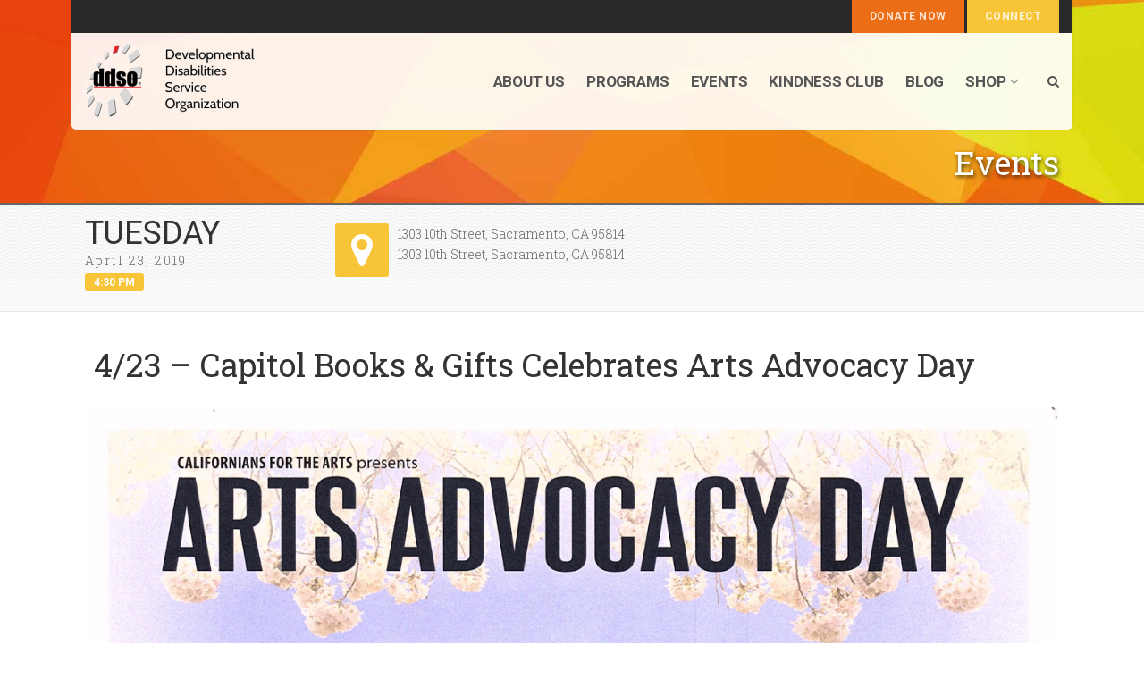

--- FILE ---
content_type: text/html; charset=UTF-8
request_url: https://ddso.org/?event=4-23-capitol-books-gifts-celebrates-arts-advocacy-day
body_size: 18325
content:
<!DOCTYPE html>
<!--// OPEN HTML //-->
<html lang="en-US" xmlns:og="http://ogp.me/ns#" xmlns:fb="http://ogp.me/ns/fb#" class="no-js">
    <head>
              <!--// SITE TITLE //-->
        <title>
        4/23 - Capitol Books &amp; Gifts Celebrates Arts Advocacy Day - DDSO        DDSO        </title>
        <!--// SITE META //-->
        <meta charset="UTF-8" />
        <!-- Mobile Specific Metas
        ================================================== -->
            <meta name="viewport" content="width=device-width, user-scalable=no, initial-scale=1.0, minimum-scale=1.0, maximum-scale=1.0">
            <meta name="format-detection" content="telephone=no">        <!--// PINGBACK & FAVICON //-->
        <link rel="pingback" href="" />
                	<link rel="shortcut icon" href="https://s42272.pcdn.co/wp-content/uploads/2015/02/DDSOfavicon.png" />        <!-- CSS
        ================================================== -->
        <!--[if lte IE 9]><link rel="stylesheet" type="text/css" href="https://s42272.pcdn.co/wp-content/themes/Gaea/css/ie.css" media="screen" /><![endif]-->
                <meta name='robots' content='index, follow, max-image-preview:large, max-snippet:-1, max-video-preview:-1' />
	<style>img:is([sizes="auto" i], [sizes^="auto," i]) { contain-intrinsic-size: 3000px 1500px }</style>
	
	<!-- This site is optimized with the Yoast SEO plugin v26.8 - https://yoast.com/product/yoast-seo-wordpress/ -->
	<link rel="canonical" href="https://ddso.org/?event=4-23-capitol-books-gifts-celebrates-arts-advocacy-day" />
	<meta name="twitter:label1" content="Est. reading time" />
	<meta name="twitter:data1" content="1 minute" />
	<script type="application/ld+json" class="yoast-schema-graph">{"@context":"https://schema.org","@graph":[{"@type":"WebPage","@id":"https://ddso.org/?event=4-23-capitol-books-gifts-celebrates-arts-advocacy-day","url":"https://ddso.org/?event=4-23-capitol-books-gifts-celebrates-arts-advocacy-day","name":"4/23 - Capitol Books & Gifts Celebrates Arts Advocacy Day - DDSO","isPartOf":{"@id":"https://ddso.org/#website"},"primaryImageOfPage":{"@id":"https://ddso.org/?event=4-23-capitol-books-gifts-celebrates-arts-advocacy-day#primaryimage"},"image":{"@id":"https://ddso.org/?event=4-23-capitol-books-gifts-celebrates-arts-advocacy-day#primaryimage"},"thumbnailUrl":"https://s42272.pcdn.co/wp-content/uploads/2019/03/Arts-Advocacy-Flyer-2019.jpg","datePublished":"2019-03-24T22:18:06+00:00","breadcrumb":{"@id":"https://ddso.org/?event=4-23-capitol-books-gifts-celebrates-arts-advocacy-day#breadcrumb"},"inLanguage":"en-US","potentialAction":[{"@type":"ReadAction","target":["https://ddso.org/?event=4-23-capitol-books-gifts-celebrates-arts-advocacy-day"]}]},{"@type":"ImageObject","inLanguage":"en-US","@id":"https://ddso.org/?event=4-23-capitol-books-gifts-celebrates-arts-advocacy-day#primaryimage","url":"https://s42272.pcdn.co/wp-content/uploads/2019/03/Arts-Advocacy-Flyer-2019.jpg","contentUrl":"https://s42272.pcdn.co/wp-content/uploads/2019/03/Arts-Advocacy-Flyer-2019.jpg","width":2550,"height":3300,"caption":"Arts Advocacy Flyer 2019"},{"@type":"BreadcrumbList","@id":"https://ddso.org/?event=4-23-capitol-books-gifts-celebrates-arts-advocacy-day#breadcrumb","itemListElement":[{"@type":"ListItem","position":1,"name":"Home","item":"https://ddso.org/"},{"@type":"ListItem","position":2,"name":"Events","item":"https://ddso.org/?post_type=event"},{"@type":"ListItem","position":3,"name":"4/23 &#8211; Capitol Books &#038; Gifts Celebrates Arts Advocacy Day"}]},{"@type":"WebSite","@id":"https://ddso.org/#website","url":"https://ddso.org/","name":"DDSO","description":"Impacting Lives","potentialAction":[{"@type":"SearchAction","target":{"@type":"EntryPoint","urlTemplate":"https://ddso.org/?s={search_term_string}"},"query-input":{"@type":"PropertyValueSpecification","valueRequired":true,"valueName":"search_term_string"}}],"inLanguage":"en-US"}]}</script>
	<!-- / Yoast SEO plugin. -->


<link rel='dns-prefetch' href='//maps.google.com' />
<link rel='dns-prefetch' href='//www.googletagmanager.com' />
<link rel='dns-prefetch' href='//fonts.googleapis.com' />
<link rel="alternate" type="application/rss+xml" title="DDSO &raquo; Feed" href="https://ddso.org/feed/" />
<link rel="alternate" type="application/rss+xml" title="DDSO &raquo; Comments Feed" href="https://ddso.org/comments/feed/" />
<script type="text/javascript">
/* <![CDATA[ */
window._wpemojiSettings = {"baseUrl":"https:\/\/s.w.org\/images\/core\/emoji\/16.0.1\/72x72\/","ext":".png","svgUrl":"https:\/\/s.w.org\/images\/core\/emoji\/16.0.1\/svg\/","svgExt":".svg","source":{"concatemoji":"https:\/\/s42272.pcdn.co\/wp-includes\/js\/wp-emoji-release.min.js?ver=6.8.3"}};
/*! This file is auto-generated */
!function(s,n){var o,i,e;function c(e){try{var t={supportTests:e,timestamp:(new Date).valueOf()};sessionStorage.setItem(o,JSON.stringify(t))}catch(e){}}function p(e,t,n){e.clearRect(0,0,e.canvas.width,e.canvas.height),e.fillText(t,0,0);var t=new Uint32Array(e.getImageData(0,0,e.canvas.width,e.canvas.height).data),a=(e.clearRect(0,0,e.canvas.width,e.canvas.height),e.fillText(n,0,0),new Uint32Array(e.getImageData(0,0,e.canvas.width,e.canvas.height).data));return t.every(function(e,t){return e===a[t]})}function u(e,t){e.clearRect(0,0,e.canvas.width,e.canvas.height),e.fillText(t,0,0);for(var n=e.getImageData(16,16,1,1),a=0;a<n.data.length;a++)if(0!==n.data[a])return!1;return!0}function f(e,t,n,a){switch(t){case"flag":return n(e,"\ud83c\udff3\ufe0f\u200d\u26a7\ufe0f","\ud83c\udff3\ufe0f\u200b\u26a7\ufe0f")?!1:!n(e,"\ud83c\udde8\ud83c\uddf6","\ud83c\udde8\u200b\ud83c\uddf6")&&!n(e,"\ud83c\udff4\udb40\udc67\udb40\udc62\udb40\udc65\udb40\udc6e\udb40\udc67\udb40\udc7f","\ud83c\udff4\u200b\udb40\udc67\u200b\udb40\udc62\u200b\udb40\udc65\u200b\udb40\udc6e\u200b\udb40\udc67\u200b\udb40\udc7f");case"emoji":return!a(e,"\ud83e\udedf")}return!1}function g(e,t,n,a){var r="undefined"!=typeof WorkerGlobalScope&&self instanceof WorkerGlobalScope?new OffscreenCanvas(300,150):s.createElement("canvas"),o=r.getContext("2d",{willReadFrequently:!0}),i=(o.textBaseline="top",o.font="600 32px Arial",{});return e.forEach(function(e){i[e]=t(o,e,n,a)}),i}function t(e){var t=s.createElement("script");t.src=e,t.defer=!0,s.head.appendChild(t)}"undefined"!=typeof Promise&&(o="wpEmojiSettingsSupports",i=["flag","emoji"],n.supports={everything:!0,everythingExceptFlag:!0},e=new Promise(function(e){s.addEventListener("DOMContentLoaded",e,{once:!0})}),new Promise(function(t){var n=function(){try{var e=JSON.parse(sessionStorage.getItem(o));if("object"==typeof e&&"number"==typeof e.timestamp&&(new Date).valueOf()<e.timestamp+604800&&"object"==typeof e.supportTests)return e.supportTests}catch(e){}return null}();if(!n){if("undefined"!=typeof Worker&&"undefined"!=typeof OffscreenCanvas&&"undefined"!=typeof URL&&URL.createObjectURL&&"undefined"!=typeof Blob)try{var e="postMessage("+g.toString()+"("+[JSON.stringify(i),f.toString(),p.toString(),u.toString()].join(",")+"));",a=new Blob([e],{type:"text/javascript"}),r=new Worker(URL.createObjectURL(a),{name:"wpTestEmojiSupports"});return void(r.onmessage=function(e){c(n=e.data),r.terminate(),t(n)})}catch(e){}c(n=g(i,f,p,u))}t(n)}).then(function(e){for(var t in e)n.supports[t]=e[t],n.supports.everything=n.supports.everything&&n.supports[t],"flag"!==t&&(n.supports.everythingExceptFlag=n.supports.everythingExceptFlag&&n.supports[t]);n.supports.everythingExceptFlag=n.supports.everythingExceptFlag&&!n.supports.flag,n.DOMReady=!1,n.readyCallback=function(){n.DOMReady=!0}}).then(function(){return e}).then(function(){var e;n.supports.everything||(n.readyCallback(),(e=n.source||{}).concatemoji?t(e.concatemoji):e.wpemoji&&e.twemoji&&(t(e.twemoji),t(e.wpemoji)))}))}((window,document),window._wpemojiSettings);
/* ]]> */
</script>
<style id='wp-emoji-styles-inline-css' type='text/css'>

	img.wp-smiley, img.emoji {
		display: inline !important;
		border: none !important;
		box-shadow: none !important;
		height: 1em !important;
		width: 1em !important;
		margin: 0 0.07em !important;
		vertical-align: -0.1em !important;
		background: none !important;
		padding: 0 !important;
	}
</style>
<link rel='stylesheet' id='wp-block-library-css' href='https://s42272.pcdn.co/wp-includes/css/dist/block-library/style.min.css?ver=6.8.3' type='text/css' media='all' />
<style id='classic-theme-styles-inline-css' type='text/css'>
/*! This file is auto-generated */
.wp-block-button__link{color:#fff;background-color:#32373c;border-radius:9999px;box-shadow:none;text-decoration:none;padding:calc(.667em + 2px) calc(1.333em + 2px);font-size:1.125em}.wp-block-file__button{background:#32373c;color:#fff;text-decoration:none}
</style>
<link rel='stylesheet' id='wp-components-css' href='https://s42272.pcdn.co/wp-includes/css/dist/components/style.min.css?ver=6.8.3' type='text/css' media='all' />
<link rel='stylesheet' id='wp-preferences-css' href='https://s42272.pcdn.co/wp-includes/css/dist/preferences/style.min.css?ver=6.8.3' type='text/css' media='all' />
<link rel='stylesheet' id='wp-block-editor-css' href='https://s42272.pcdn.co/wp-includes/css/dist/block-editor/style.min.css?ver=6.8.3' type='text/css' media='all' />
<link rel='stylesheet' id='popup-maker-block-library-style-css' href='https://s42272.pcdn.co/wp-content/plugins/popup-maker/dist/packages/block-library-style.css?ver=dbea705cfafe089d65f1' type='text/css' media='all' />
<style id='global-styles-inline-css' type='text/css'>
:root{--wp--preset--aspect-ratio--square: 1;--wp--preset--aspect-ratio--4-3: 4/3;--wp--preset--aspect-ratio--3-4: 3/4;--wp--preset--aspect-ratio--3-2: 3/2;--wp--preset--aspect-ratio--2-3: 2/3;--wp--preset--aspect-ratio--16-9: 16/9;--wp--preset--aspect-ratio--9-16: 9/16;--wp--preset--color--black: #000000;--wp--preset--color--cyan-bluish-gray: #abb8c3;--wp--preset--color--white: #ffffff;--wp--preset--color--pale-pink: #f78da7;--wp--preset--color--vivid-red: #cf2e2e;--wp--preset--color--luminous-vivid-orange: #ff6900;--wp--preset--color--luminous-vivid-amber: #fcb900;--wp--preset--color--light-green-cyan: #7bdcb5;--wp--preset--color--vivid-green-cyan: #00d084;--wp--preset--color--pale-cyan-blue: #8ed1fc;--wp--preset--color--vivid-cyan-blue: #0693e3;--wp--preset--color--vivid-purple: #9b51e0;--wp--preset--gradient--vivid-cyan-blue-to-vivid-purple: linear-gradient(135deg,rgba(6,147,227,1) 0%,rgb(155,81,224) 100%);--wp--preset--gradient--light-green-cyan-to-vivid-green-cyan: linear-gradient(135deg,rgb(122,220,180) 0%,rgb(0,208,130) 100%);--wp--preset--gradient--luminous-vivid-amber-to-luminous-vivid-orange: linear-gradient(135deg,rgba(252,185,0,1) 0%,rgba(255,105,0,1) 100%);--wp--preset--gradient--luminous-vivid-orange-to-vivid-red: linear-gradient(135deg,rgba(255,105,0,1) 0%,rgb(207,46,46) 100%);--wp--preset--gradient--very-light-gray-to-cyan-bluish-gray: linear-gradient(135deg,rgb(238,238,238) 0%,rgb(169,184,195) 100%);--wp--preset--gradient--cool-to-warm-spectrum: linear-gradient(135deg,rgb(74,234,220) 0%,rgb(151,120,209) 20%,rgb(207,42,186) 40%,rgb(238,44,130) 60%,rgb(251,105,98) 80%,rgb(254,248,76) 100%);--wp--preset--gradient--blush-light-purple: linear-gradient(135deg,rgb(255,206,236) 0%,rgb(152,150,240) 100%);--wp--preset--gradient--blush-bordeaux: linear-gradient(135deg,rgb(254,205,165) 0%,rgb(254,45,45) 50%,rgb(107,0,62) 100%);--wp--preset--gradient--luminous-dusk: linear-gradient(135deg,rgb(255,203,112) 0%,rgb(199,81,192) 50%,rgb(65,88,208) 100%);--wp--preset--gradient--pale-ocean: linear-gradient(135deg,rgb(255,245,203) 0%,rgb(182,227,212) 50%,rgb(51,167,181) 100%);--wp--preset--gradient--electric-grass: linear-gradient(135deg,rgb(202,248,128) 0%,rgb(113,206,126) 100%);--wp--preset--gradient--midnight: linear-gradient(135deg,rgb(2,3,129) 0%,rgb(40,116,252) 100%);--wp--preset--font-size--small: 13px;--wp--preset--font-size--medium: 20px;--wp--preset--font-size--large: 36px;--wp--preset--font-size--x-large: 42px;--wp--preset--spacing--20: 0.44rem;--wp--preset--spacing--30: 0.67rem;--wp--preset--spacing--40: 1rem;--wp--preset--spacing--50: 1.5rem;--wp--preset--spacing--60: 2.25rem;--wp--preset--spacing--70: 3.38rem;--wp--preset--spacing--80: 5.06rem;--wp--preset--shadow--natural: 6px 6px 9px rgba(0, 0, 0, 0.2);--wp--preset--shadow--deep: 12px 12px 50px rgba(0, 0, 0, 0.4);--wp--preset--shadow--sharp: 6px 6px 0px rgba(0, 0, 0, 0.2);--wp--preset--shadow--outlined: 6px 6px 0px -3px rgba(255, 255, 255, 1), 6px 6px rgba(0, 0, 0, 1);--wp--preset--shadow--crisp: 6px 6px 0px rgba(0, 0, 0, 1);}:where(.is-layout-flex){gap: 0.5em;}:where(.is-layout-grid){gap: 0.5em;}body .is-layout-flex{display: flex;}.is-layout-flex{flex-wrap: wrap;align-items: center;}.is-layout-flex > :is(*, div){margin: 0;}body .is-layout-grid{display: grid;}.is-layout-grid > :is(*, div){margin: 0;}:where(.wp-block-columns.is-layout-flex){gap: 2em;}:where(.wp-block-columns.is-layout-grid){gap: 2em;}:where(.wp-block-post-template.is-layout-flex){gap: 1.25em;}:where(.wp-block-post-template.is-layout-grid){gap: 1.25em;}.has-black-color{color: var(--wp--preset--color--black) !important;}.has-cyan-bluish-gray-color{color: var(--wp--preset--color--cyan-bluish-gray) !important;}.has-white-color{color: var(--wp--preset--color--white) !important;}.has-pale-pink-color{color: var(--wp--preset--color--pale-pink) !important;}.has-vivid-red-color{color: var(--wp--preset--color--vivid-red) !important;}.has-luminous-vivid-orange-color{color: var(--wp--preset--color--luminous-vivid-orange) !important;}.has-luminous-vivid-amber-color{color: var(--wp--preset--color--luminous-vivid-amber) !important;}.has-light-green-cyan-color{color: var(--wp--preset--color--light-green-cyan) !important;}.has-vivid-green-cyan-color{color: var(--wp--preset--color--vivid-green-cyan) !important;}.has-pale-cyan-blue-color{color: var(--wp--preset--color--pale-cyan-blue) !important;}.has-vivid-cyan-blue-color{color: var(--wp--preset--color--vivid-cyan-blue) !important;}.has-vivid-purple-color{color: var(--wp--preset--color--vivid-purple) !important;}.has-black-background-color{background-color: var(--wp--preset--color--black) !important;}.has-cyan-bluish-gray-background-color{background-color: var(--wp--preset--color--cyan-bluish-gray) !important;}.has-white-background-color{background-color: var(--wp--preset--color--white) !important;}.has-pale-pink-background-color{background-color: var(--wp--preset--color--pale-pink) !important;}.has-vivid-red-background-color{background-color: var(--wp--preset--color--vivid-red) !important;}.has-luminous-vivid-orange-background-color{background-color: var(--wp--preset--color--luminous-vivid-orange) !important;}.has-luminous-vivid-amber-background-color{background-color: var(--wp--preset--color--luminous-vivid-amber) !important;}.has-light-green-cyan-background-color{background-color: var(--wp--preset--color--light-green-cyan) !important;}.has-vivid-green-cyan-background-color{background-color: var(--wp--preset--color--vivid-green-cyan) !important;}.has-pale-cyan-blue-background-color{background-color: var(--wp--preset--color--pale-cyan-blue) !important;}.has-vivid-cyan-blue-background-color{background-color: var(--wp--preset--color--vivid-cyan-blue) !important;}.has-vivid-purple-background-color{background-color: var(--wp--preset--color--vivid-purple) !important;}.has-black-border-color{border-color: var(--wp--preset--color--black) !important;}.has-cyan-bluish-gray-border-color{border-color: var(--wp--preset--color--cyan-bluish-gray) !important;}.has-white-border-color{border-color: var(--wp--preset--color--white) !important;}.has-pale-pink-border-color{border-color: var(--wp--preset--color--pale-pink) !important;}.has-vivid-red-border-color{border-color: var(--wp--preset--color--vivid-red) !important;}.has-luminous-vivid-orange-border-color{border-color: var(--wp--preset--color--luminous-vivid-orange) !important;}.has-luminous-vivid-amber-border-color{border-color: var(--wp--preset--color--luminous-vivid-amber) !important;}.has-light-green-cyan-border-color{border-color: var(--wp--preset--color--light-green-cyan) !important;}.has-vivid-green-cyan-border-color{border-color: var(--wp--preset--color--vivid-green-cyan) !important;}.has-pale-cyan-blue-border-color{border-color: var(--wp--preset--color--pale-cyan-blue) !important;}.has-vivid-cyan-blue-border-color{border-color: var(--wp--preset--color--vivid-cyan-blue) !important;}.has-vivid-purple-border-color{border-color: var(--wp--preset--color--vivid-purple) !important;}.has-vivid-cyan-blue-to-vivid-purple-gradient-background{background: var(--wp--preset--gradient--vivid-cyan-blue-to-vivid-purple) !important;}.has-light-green-cyan-to-vivid-green-cyan-gradient-background{background: var(--wp--preset--gradient--light-green-cyan-to-vivid-green-cyan) !important;}.has-luminous-vivid-amber-to-luminous-vivid-orange-gradient-background{background: var(--wp--preset--gradient--luminous-vivid-amber-to-luminous-vivid-orange) !important;}.has-luminous-vivid-orange-to-vivid-red-gradient-background{background: var(--wp--preset--gradient--luminous-vivid-orange-to-vivid-red) !important;}.has-very-light-gray-to-cyan-bluish-gray-gradient-background{background: var(--wp--preset--gradient--very-light-gray-to-cyan-bluish-gray) !important;}.has-cool-to-warm-spectrum-gradient-background{background: var(--wp--preset--gradient--cool-to-warm-spectrum) !important;}.has-blush-light-purple-gradient-background{background: var(--wp--preset--gradient--blush-light-purple) !important;}.has-blush-bordeaux-gradient-background{background: var(--wp--preset--gradient--blush-bordeaux) !important;}.has-luminous-dusk-gradient-background{background: var(--wp--preset--gradient--luminous-dusk) !important;}.has-pale-ocean-gradient-background{background: var(--wp--preset--gradient--pale-ocean) !important;}.has-electric-grass-gradient-background{background: var(--wp--preset--gradient--electric-grass) !important;}.has-midnight-gradient-background{background: var(--wp--preset--gradient--midnight) !important;}.has-small-font-size{font-size: var(--wp--preset--font-size--small) !important;}.has-medium-font-size{font-size: var(--wp--preset--font-size--medium) !important;}.has-large-font-size{font-size: var(--wp--preset--font-size--large) !important;}.has-x-large-font-size{font-size: var(--wp--preset--font-size--x-large) !important;}
:where(.wp-block-post-template.is-layout-flex){gap: 1.25em;}:where(.wp-block-post-template.is-layout-grid){gap: 1.25em;}
:where(.wp-block-columns.is-layout-flex){gap: 2em;}:where(.wp-block-columns.is-layout-grid){gap: 2em;}
:root :where(.wp-block-pullquote){font-size: 1.5em;line-height: 1.6;}
</style>
<link rel='stylesheet' id='widgetopts-styles-css' href='https://s42272.pcdn.co/wp-content/plugins/widget-options/assets/css/widget-options.css?ver=4.1.3' type='text/css' media='all' />
<link rel='stylesheet' id='woocommerce-layout-css' href='https://s42272.pcdn.co/wp-content/plugins/woocommerce/assets/css/woocommerce-layout.css?ver=10.4.3' type='text/css' media='all' />
<link rel='stylesheet' id='woocommerce-smallscreen-css' href='https://s42272.pcdn.co/wp-content/plugins/woocommerce/assets/css/woocommerce-smallscreen.css?ver=10.4.3' type='text/css' media='only screen and (max-width: 768px)' />
<link rel='stylesheet' id='woocommerce-general-css' href='https://s42272.pcdn.co/wp-content/plugins/woocommerce/assets/css/woocommerce.css?ver=10.4.3' type='text/css' media='all' />
<style id='woocommerce-inline-inline-css' type='text/css'>
.woocommerce form .form-row .required { visibility: visible; }
</style>
<link rel='stylesheet' id='wpgmp-frontend-css' href='https://s42272.pcdn.co/wp-content/plugins/wp-google-map-plugin/assets/css/wpgmp_all_frontend.css?ver=4.9.1' type='text/css' media='all' />
<link rel='stylesheet' id='wp-sponsors-css' href='https://s42272.pcdn.co/wp-content/plugins/wp-sponsors/assets/dist/css/public.css?ver=3.5.1' type='text/css' media='all' />
<link rel='stylesheet' id='imic_bootstrap-css' href='https://s42272.pcdn.co/wp-content/themes/Gaea/css/bootstrap.css?ver=1.8.3' type='text/css' media='all' />
<link rel='stylesheet' id='imic_bootstrap_theme-css' href='https://s42272.pcdn.co/wp-content/themes/Gaea/css/bootstrap-theme.css?ver=1.8.3' type='text/css' media='all' />
<link rel='stylesheet' id='imic_animations-css' href='https://s42272.pcdn.co/wp-content/themes/Gaea/css/animations.css?ver=1.8.3' type='text/css' media='all' />
<link rel='stylesheet' id='imic_fontawesome-css' href='https://s42272.pcdn.co/wp-content/themes/Gaea/css/font-awesome.min.css?ver=1.8.3' type='text/css' media='all' />
<link rel='stylesheet' id='imic_gfont1-css' href='https://fonts.googleapis.com/css?family=Roboto:400,400italic,700,700italic' type='text/css' media='all' />
<link rel='stylesheet' id='imic_gfont2-css' href='https://fonts.googleapis.com/css?family=Roboto+Slab:300,400,700' type='text/css' media='all' />
<link rel='stylesheet' id='imic_main-css' href='https://s42272.pcdn.co/wp-content/themes/Gaea/style.css?ver=1.8.3' type='text/css' media='all' />
<link rel='stylesheet' id='imic_prettyPhoto-css' href='https://s42272.pcdn.co/wp-content/themes/Gaea/vendor/prettyphoto/css/prettyPhoto.css?ver=1.8.3' type='text/css' media='all' />
<link rel='stylesheet' id='imic_magnific_popup-css' href='https://s42272.pcdn.co/wp-content/themes/Gaea/vendor/magnific-popup/magnific-popup.css?ver=1.8.3' type='text/css' media='all' />
<script type="text/javascript" src="https://s42272.pcdn.co/wp-includes/js/jquery/jquery.min.js?ver=3.7.1" id="jquery-core-js"></script>
<script type="text/javascript" src="https://s42272.pcdn.co/wp-includes/js/jquery/jquery-migrate.min.js?ver=3.4.1" id="jquery-migrate-js"></script>
<script type="text/javascript" id="ajax-login-script-js-extra">
/* <![CDATA[ */
var ajax_login_object = {"ajaxurl":"https:\/\/ddso.org\/wp-admin\/admin-ajax.php","loadingmessage":"Sending user info, please wait..."};
/* ]]> */
</script>
<script type="text/javascript" src="https://s42272.pcdn.co/wp-content/themes/Gaea/js/ajax-login-script.js?ver=6.8.3" id="ajax-login-script-js"></script>
<script type="text/javascript" src="https://ddso.org/wp-includes/js/tinymce/tinymce.min.js?ver=49110-20250317" id="wp-tinymce-root-js"></script>
<script type="text/javascript" src="https://ddso.org/wp-includes/js/tinymce/plugins/compat3x/plugin.min.js?ver=49110-20250317" id="wp-tinymce-js"></script>
<script type="text/javascript" src="//s42272.pcdn.co/wp-content/plugins/revslider/sr6/assets/js/rbtools.min.js?ver=6.7.25" async id="tp-tools-js"></script>
<script type="text/javascript" src="//s42272.pcdn.co/wp-content/plugins/revslider/sr6/assets/js/rs6.min.js?ver=6.7.25" async id="revmin-js"></script>
<script type="text/javascript" src="https://s42272.pcdn.co/wp-content/plugins/woocommerce/assets/js/jquery-blockui/jquery.blockUI.min.js?ver=2.7.0-wc.10.4.3" id="wc-jquery-blockui-js" defer="defer" data-wp-strategy="defer"></script>
<script type="text/javascript" id="wc-add-to-cart-js-extra">
/* <![CDATA[ */
var wc_add_to_cart_params = {"ajax_url":"\/wp-admin\/admin-ajax.php","wc_ajax_url":"\/?wc-ajax=%%endpoint%%","i18n_view_cart":"View cart","cart_url":"https:\/\/ddso.org\/cart\/","is_cart":"","cart_redirect_after_add":"yes"};
/* ]]> */
</script>
<script type="text/javascript" src="https://s42272.pcdn.co/wp-content/plugins/woocommerce/assets/js/frontend/add-to-cart.min.js?ver=10.4.3" id="wc-add-to-cart-js" defer="defer" data-wp-strategy="defer"></script>
<script type="text/javascript" src="https://s42272.pcdn.co/wp-content/plugins/woocommerce/assets/js/js-cookie/js.cookie.min.js?ver=2.1.4-wc.10.4.3" id="wc-js-cookie-js" defer="defer" data-wp-strategy="defer"></script>
<script type="text/javascript" id="woocommerce-js-extra">
/* <![CDATA[ */
var woocommerce_params = {"ajax_url":"\/wp-admin\/admin-ajax.php","wc_ajax_url":"\/?wc-ajax=%%endpoint%%","i18n_password_show":"Show password","i18n_password_hide":"Hide password"};
/* ]]> */
</script>
<script type="text/javascript" src="https://s42272.pcdn.co/wp-content/plugins/woocommerce/assets/js/frontend/woocommerce.min.js?ver=10.4.3" id="woocommerce-js" defer="defer" data-wp-strategy="defer"></script>
<script type="text/javascript" src="https://s42272.pcdn.co/wp-content/plugins/wp-sponsors/assets/dist/js/public.js?ver=3.5.1" id="wp-sponsors-js"></script>
<script type="text/javascript" src="https://s42272.pcdn.co/wp-content/themes/Gaea/vendor/fullcalendar/lib/moment.min.js?ver=1.8.3" id="imic_calender_updated-js"></script>
<script type="text/javascript" src="https://s42272.pcdn.co/wp-content/themes/Gaea/js/modernizr.js?ver=1.8.3" id="imic_jquery_modernizr-js"></script>

<!-- Google tag (gtag.js) snippet added by Site Kit -->
<!-- Google Analytics snippet added by Site Kit -->
<!-- Google Ads snippet added by Site Kit -->
<script type="text/javascript" src="https://www.googletagmanager.com/gtag/js?id=G-D5CWNLK5RH" id="google_gtagjs-js" async></script>
<script type="text/javascript" id="google_gtagjs-js-after">
/* <![CDATA[ */
window.dataLayer = window.dataLayer || [];function gtag(){dataLayer.push(arguments);}
gtag("set","linker",{"domains":["ddso.org"]});
gtag("js", new Date());
gtag("set", "developer_id.dZTNiMT", true);
gtag("config", "G-D5CWNLK5RH");
gtag("config", "AW-804599653");
/* ]]> */
</script>
<link rel="https://api.w.org/" href="https://ddso.org/wp-json/" /><link rel="EditURI" type="application/rsd+xml" title="RSD" href="https://ddso.org/xmlrpc.php?rsd" />
<meta name="generator" content="WordPress 6.8.3" />
<meta name="generator" content="WooCommerce 10.4.3" />
<link rel='shortlink' href='https://ddso.org/?p=8263' />
<link rel="alternate" title="oEmbed (JSON)" type="application/json+oembed" href="https://ddso.org/wp-json/oembed/1.0/embed?url=https%3A%2F%2Fddso.org%2F%3Fevent%3D4-23-capitol-books-gifts-celebrates-arts-advocacy-day" />
<link rel="alternate" title="oEmbed (XML)" type="text/xml+oembed" href="https://ddso.org/wp-json/oembed/1.0/embed?url=https%3A%2F%2Fddso.org%2F%3Fevent%3D4-23-capitol-books-gifts-celebrates-arts-advocacy-day&#038;format=xml" />
<meta name="generator" content="Site Kit by Google 1.170.0" /><script>                                    </script><style type="text/css">
.header-v1 h1.logo img, .header-v1 h1.logo a, .header-v2 h1.logo img, .header-v2 h1.logo a{height:86px;}
		.header-v1 .lower-header.sticky-header, .header-v2 .lower-header.sticky-header{height:80px;}
		.header-v1 .lower-header.sticky-header h1.logo img, .header-v1 .lower-header.sticky-header h1.logo a, .header-v2 .lower-header.sticky-header h1.logo img, .header-v2 .lower-header.sticky-header h1.logo a{height:58px;}
		.header-v1 .main-navigation > ul > li > a, .header-v2 .main-navigation > ul > li > a, #menu-toggle{line-height:108px;}
		.header-v1 .sticky-header .main-navigation > ul > li > a, .header-v2 .sticky-header .main-navigation > ul > li > a, .header-v1 .sticky-header #menu-toggle{line-height:80px;}
		.header-v1 .search-module-opened, .header-v1 .cart-module-opened, .header-v2 .search-module-opened, .header-v2 .cart-module-opened{top:108px;}
		.header-v1 .sticky-header .search-module-opened, .header-v1 .sticky-header .cart-module-opened, .header-v2 .sticky-header .search-module-opened, .header-v2 .sticky-header .cart-module-opened{top:80px;}
		.header-v1 .search-module-trigger, .header-v1 .cart-module-trigger, .header-v2 .search-module-trigger, .header-v2 .cart-module-trigger{line-height:108px;}
		.header-v1 .sticky-header .search-module-trigger, .header-v1 .sticky-header .cart-module-trigger, .header-v2 .sticky-header .search-module-trigger, .header-v2 .sticky-header .cart-module-trigger{line-height:80px;}
		.header-v1 .main-navigation > ul > li ul, .header-v2 .main-navigation > ul > li ul{top:108px;}
		.header-v1 .sticky-header .main-navigation > ul > li ul, .header-v2 .sticky-header .main-navigation > ul > li ul{top:80px;}
		@media only screen and (max-width: 992px) {.main-navigation{top:108px;}}
		.page-header{height:80px!important;}
		.text-primary, .btn-primary .badge, .btn-link,a.list-group-item.active > .badge,.nav-pills > .active > a > .badge, p.drop-caps:first-letter, .accent-color, .main-navigation > ul > li > a:hover, .posts-listing .post-time, .title-border i, .upcoming-events .event-cats a:hover, .nav-np .next:hover, .nav-np .prev:hover, .basic-link, .pagination > li > a:hover,.pagination > li > span:hover,.pagination > li > a:focus,.pagination > li > span:focus, .staff-item .meta-data, .woocommerce div.product span.price, .woocommerce div.product p.price, .woocommerce #content div.product span.price, .woocommerce #content div.product p.price, .woocommerce-page div.product span.price, .woocommerce-page div.product p.price, .woocommerce-page #content div.product span.price, .woocommerce-page #content div.product p.price, .woocommerce ul.products li.product .price, .woocommerce-page ul.products li.product .price, .event-ticket h4, .event-ticket .ticket-ico{
	color:#eb6d15;
}
a:hover{
	color:#eb6d15;
}
.basic-link:hover{
	opacity:.9
}
p.demo_store, .woocommerce a.button.alt, .woocommerce button.button.alt, .woocommerce input.button.alt, .woocommerce #respond input#submit.alt, .woocommerce #content input.button.alt, .woocommerce-page a.button.alt, .woocommerce-page button.button.alt, .woocommerce-page input.button.alt, .woocommerce-page #respond input#submit.alt, .woocommerce-page #content input.button.alt, .woocommerce span.onsale, .woocommerce-page span.onsale, .wpcf7-form .wpcf7-submit, .woocommerce .widget_price_filter .ui-slider .ui-slider-handle, .woocommerce-page .widget_price_filter .ui-slider .ui-slider-handle, .woocommerce .widget_layered_nav ul li.chosen a, .woocommerce-page .widget_layered_nav ul li.chosen a{ background: #eb6d15; }
p.drop-caps.secondary:first-child:first-letter, .accent-bg, .fa.accent-color, .btn-primary,
.btn-primary.disabled,
.btn-primary[disabled],
fieldset[disabled] .btn-primary,
.btn-primary.disabled:hover,
.btn-primary[disabled]:hover,
fieldset[disabled] .btn-primary:hover,
.btn-primary.disabled:focus,
.btn-primary[disabled]:focus,
fieldset[disabled] .btn-primary:focus,
.btn-primary.disabled:active,
.btn-primary[disabled]:active,
fieldset[disabled] .btn-primary:active,
.btn-primary.disabled.active,
.btn-primary[disabled].active,
fieldset[disabled] .btn-primary.active,
.dropdown-menu > .active > a,
.dropdown-menu > .active > a:hover,
.dropdown-menu > .active > a:focus,
.nav-pills > li.active > a,
.nav-pills > li.active > a:hover,
.nav-pills > li.active > a:focus,
.pagination > .active > a,
.pagination > .active > span,
.pagination > .active > a:hover,
.pagination > .active > span:hover,
.pagination > .active > a:focus,
.pagination > .active > span:focus,
.label-primary,
.progress-bar-primary,
a.list-group-item.active,
a.list-group-item.active:hover,
a.list-group-item.active:focus, .accordion-heading .accordion-toggle.active, .accordion-heading:hover .accordion-toggle.active, .accordion-heading:hover .accordion-toggle.inactive,
.panel-primary > .panel-heading, .carousel-indicators .active, .flex-control-nav a:hover, .flex-control-nav a.flex-active, .media-box .media-box-wrapper, .top-menu li a, .upcoming-events .event-date, .media-box .zoom, .media-box .expand, .project-overlay .project-cat, .flexslider .flex-prev:hover, .flexslider .flex-next:hover, .events-listing .upcoming-events li:hover .event-details-btn:hover, .single-event-info .icon-s, .event-register-block:hover, .fc-events, .projects-grid .project-cat, .tagcloud a:hover, .main-navigation > ul > li ul{
  background-color: #eb6d15;
}
.btn-primary:hover,
.btn-primary:focus,
.btn-primary:active,
.btn-primary.active,
.open .dropdown-toggle.btn-primary, .top-menu li a:hover, .woocommerce a.button.alt:hover, .woocommerce button.button.alt:hover, .woocommerce input.button.alt:hover, .woocommerce #respond input#submit.alt:hover, .woocommerce #content input.button.alt:hover, .woocommerce-page a.button.alt:hover, .woocommerce-page button.button.alt:hover, .woocommerce-page input.button.alt:hover, .woocommerce-page #respond input#submit.alt:hover, .woocommerce-page #content input.button.alt:hover, .woocommerce a.button.alt:active, .woocommerce button.button.alt:active, .woocommerce input.button.alt:active, .woocommerce #respond input#submit.alt:active, .woocommerce #content input.button.alt:active, .woocommerce-page a.button.alt:active, .woocommerce-page button.button.alt:active, .woocommerce-page input.button.alt:active, .woocommerce-page #respond input#submit.alt:active, .woocommerce-page #content input.button.alt:active, .wpcf7-form .wpcf7-submit{
  background: #eb6d15;
  opacity:.9
}
.nav .open > a,
.nav .open > a:hover,
.nav .open > a:focus,
.pagination > .active > a,
.pagination > .active > span,
.pagination > .active > a:hover,
.pagination > .active > span:hover,
.pagination > .active > a:focus,
.pagination > .active > span:focus,
a.thumbnail:hover,
a.thumbnail:focus,
a.thumbnail.active,
a.list-group-item.active,
a.list-group-item.active:hover,
a.list-group-item.active:focus,
.panel-primary,
.panel-primary > .panel-heading, .event-ticket-left .ticket-handle{
	border-color:#eb6d15;
}
.panel-primary > .panel-heading + .panel-collapse .panel-body, .main-navigation > ul > li ul, #featured-events ul.slides{
	border-top-color:#eb6d15;
}
.panel-primary > .panel-footer + .panel-collapse .panel-body, .nav-tabs li a:ui-tabs-active, .nav-tabs li.ui-tabs-active a, .nav-tabs > li.ui-tabs-active > a:hover, .nav-tabs > li.ui-tabs-active > a:focus, .title-border, .hero-slider, .page-header{
	border-bottom-color:#eb6d15;
}
blockquote{
	border-left-color:#eb6d15;
}
.main-navigation > ul > li ul:before, .main-navigation > ul > li.megamenu > ul:before{
	border-bottom-color:#eb6d15;
}
.main-navigation > ul > li ul li ul:before{
	border-right-color:#eb6d15;
}
.share-buttons.share-buttons-tc > li > a{
  background:#eb6d15;
}
/* SECONDARY COLOR */
.secondary-color, .top-header .social-links a:hover, h3.block-title{
	color:#f8c438;
}
.secondary-color-bg, .top-menu li.secondary a, .featured-projects, hr.sm, .flexslider .flex-prev, .flexslider .flex-next, .events-listing .upcoming-events li:hover .event-details-btn, .single-event-info .time, .event-single-venue > span:first-child, .tagcloud a, .staff-volunteers, .accordion-heading:hover .accordion-toggle, .widget_twitter_feeds li span.date, .ticket-cost{
	background-color:#f8c438;
}
.page-header{
	background-color:#f8c438;
}
.top-menu li.secondary a:hover, .secondary-color-bg:hover{
	background-color:#f8c438;
	opacity:.9;
}
.event-register-block{
	border-color:#f8c438;
}
/*========== User Custom CSS Styles ==========*/
                    #header{
margin: 0 auto;
}
@media only screen and (max-width: 767px) {.top-header{display:block!important;}
.col-md-right{width:100%;}
.col-md-left{display:none;}}
@media only screen and (max-width: 767px) {.revolution-slider{height:auto!important;}}
.map-modal-opener{display:none;}
.product_meta .sku_wrapper{display:none;}

.wp-caption .wp-caption-text,.gallery-caption {
text-align: left;
}

#mod_woo {width: 50%;float: right;margin-right: 150px;}                </style>
	<noscript><style>.woocommerce-product-gallery{ opacity: 1 !important; }</style></noscript>
	<meta name="generator" content="Powered by Slider Revolution 6.7.25 - responsive, Mobile-Friendly Slider Plugin for WordPress with comfortable drag and drop interface." />
<script>function setREVStartSize(e){
			//window.requestAnimationFrame(function() {
				window.RSIW = window.RSIW===undefined ? window.innerWidth : window.RSIW;
				window.RSIH = window.RSIH===undefined ? window.innerHeight : window.RSIH;
				try {
					var pw = document.getElementById(e.c).parentNode.offsetWidth,
						newh;
					pw = pw===0 || isNaN(pw) || (e.l=="fullwidth" || e.layout=="fullwidth") ? window.RSIW : pw;
					e.tabw = e.tabw===undefined ? 0 : parseInt(e.tabw);
					e.thumbw = e.thumbw===undefined ? 0 : parseInt(e.thumbw);
					e.tabh = e.tabh===undefined ? 0 : parseInt(e.tabh);
					e.thumbh = e.thumbh===undefined ? 0 : parseInt(e.thumbh);
					e.tabhide = e.tabhide===undefined ? 0 : parseInt(e.tabhide);
					e.thumbhide = e.thumbhide===undefined ? 0 : parseInt(e.thumbhide);
					e.mh = e.mh===undefined || e.mh=="" || e.mh==="auto" ? 0 : parseInt(e.mh,0);
					if(e.layout==="fullscreen" || e.l==="fullscreen")
						newh = Math.max(e.mh,window.RSIH);
					else{
						e.gw = Array.isArray(e.gw) ? e.gw : [e.gw];
						for (var i in e.rl) if (e.gw[i]===undefined || e.gw[i]===0) e.gw[i] = e.gw[i-1];
						e.gh = e.el===undefined || e.el==="" || (Array.isArray(e.el) && e.el.length==0)? e.gh : e.el;
						e.gh = Array.isArray(e.gh) ? e.gh : [e.gh];
						for (var i in e.rl) if (e.gh[i]===undefined || e.gh[i]===0) e.gh[i] = e.gh[i-1];
											
						var nl = new Array(e.rl.length),
							ix = 0,
							sl;
						e.tabw = e.tabhide>=pw ? 0 : e.tabw;
						e.thumbw = e.thumbhide>=pw ? 0 : e.thumbw;
						e.tabh = e.tabhide>=pw ? 0 : e.tabh;
						e.thumbh = e.thumbhide>=pw ? 0 : e.thumbh;
						for (var i in e.rl) nl[i] = e.rl[i]<window.RSIW ? 0 : e.rl[i];
						sl = nl[0];
						for (var i in nl) if (sl>nl[i] && nl[i]>0) { sl = nl[i]; ix=i;}
						var m = pw>(e.gw[ix]+e.tabw+e.thumbw) ? 1 : (pw-(e.tabw+e.thumbw)) / (e.gw[ix]);
						newh =  (e.gh[ix] * m) + (e.tabh + e.thumbh);
					}
					var el = document.getElementById(e.c);
					if (el!==null && el) el.style.height = newh+"px";
					el = document.getElementById(e.c+"_wrapper");
					if (el!==null && el) {
						el.style.height = newh+"px";
						el.style.display = "block";
					}
				} catch(e){
					console.log("Failure at Presize of Slider:" + e)
				}
			//});
		  };</script>
		<style type="text/css" id="wp-custom-css">
			html a.btn.ddso-btn {
  font-size: 24px !important;
  padding: 10px 24px;
  color: #FFF;
  background: #eb6d15;
}
html a.btn.ddso-btn:hover, html a.btn.ddso-btn:focus {
  color: #FFF;
  background: #333;
}
h1.logo {
    width: 403px;
    height: auto;
}
span.portal-title-1, span.portal-title-2 {
    display: block;
    position: absolute;
    transform: translateY(-110%) !important;
    width: 100%;
    z-index: 99;
}
.gform_confirmation_message {
  text-align: center;
  font-size: 2rem;
  padding: 1rem;
  margin-bottom: 2rem;
}.gform_confirmation_message {
  text-align: center;
  font-size: 2rem;
  padding: 1rem;
  margin-bottom: 2rem;
}
.hide-for-now { 
	display: none;
	position: absolute;
	left: -9999px;
	width: 1px;
	height: 1px;
	visibility: hidden;
	opacity: 0;
	speak: none;
}
a img {
    margin-bottom: 20px !important;
}

.logosection {
    display: inline-flex;
}
li.donation-btns ul.gfield_radio {
  display: flex;
  flex-wrap: wrap;
  margin: 0 0 0 -10px;
}
li.donation-btns ul.gfield_radio li {
  margin: 0;
  padding: 0 0 0 10px !important;
  text-align: center;
  width: 25%;
}
li.donation-btns ul.gfield_radio li input {
  position: absolute;
  left: -9999px;
}
li.donation-btns ul.gfield_radio li label {
  background: #eb6d15;
  background: #2f2f2f;
  border-radius: 5px;
  color: white;
  font-size: 22px;
  margin: 0 0 10px;
  max-width: 100%;
  padding: 5px;
  width: 100%;
  -webkit-transition: all .2s ease-out;
  -moz-transition: all .2s ease-out;
  -ms-transition: all .2s ease-out;
  transition: all .2s ease-out;
}
li.donation-btns ul.gfield_radio li label:hover,
li.donation-btns ul.gfield_radio li label:focus,
li.donation-btns ul.gfield_radio li input:checked + label {
  background: #eb6d15;
}
.shop-portals {
  display: flex;
	flex-wrap: inherit;
  margin-left: -30px;
}
.shop-portals .shop-portal {
  padding-left: 30px; 
  padding-bottom: 30px;
	width: 50%;
}
.shop-portals .shop-portal:last-of-type {
	padding-bottom: 0;
}
.shop-portals .shop-portal a {
  border: 3px solid #e8e8e8;
  display: block;
  font-size: 22px;
  font-weight: 700;
  overflow: hidden;
  position: relative;
  text-align: center;
}
.shop-portals .shop-portal a img {
  margin-top: -15px;
  transition: all .2s ease-out;
}
.shop-portals .shop-portal a:hover img {
  transform: scale(1.1);
}
.shop-portals .shop-portal span.portal-title {
  display: block;
  position: absolute;
  transform: translateY(-150%);
  width: 100%;
  z-index: 99;
}
.pickup-location-field abbr[data-original-title], 
.pickup-location-field abbr[title] {
  cursor: default;
  border-bottom: 0;
  text-decoration: none;
  line-height: 1.4;
  display: inline-block;
}
.pickup-location-field .select2 {
  margin-bottom: 10px;
}
.pickup-location-field small {
  font-size: 12px !important;
}
.pickup-location-field small a {
  color: #eb6d15;
  font-weight: 700;
  text-decoration: underline;
}
.pickup-location-field small a:hover,
.pickup-location-field small a:focus {
  color: #2f2f2f;
}
ul#lct-widget-product_cat li {
  font-weight: 700;
  font-size: 18px;
}

.sidebar-widget-title h3.title {
  margin-left: 0;
}
@media only screen and (max-width: 767px) {
	li.donation-btns ul.gfield_radio li {
  	width: 33.3333%;
	}
  li.donation-btns ul.gfield_radio li:last-child {
		width: 66.6666%;
	}
}
@media only screen and (max-width: 640px) {
	.shop-portals .shop-portal {
		width: 100%;
	}
}
@media only screen and (max-width: 480px) {
  li.donation-btns ul.gfield_radio li label {
    font-size: 18px;
  }
	li.donation-btns ul.gfield_radio li, li.donation-btns ul.gfield_radio li:last-child {
		width: 50%;
	}
}
.page-header h2 {
  text-shadow: 1px 2px 5px rgba(0,0,0,.75);
}

@media only screen and (min-width: 1200px) {
  header.site-header {
    width: calc(3.125vw * 28);
    margin-left: 0;
    transform: translateX(-50%);
		max-width: 1700px;
  }
	.page-id-2166 div#content-col {
    width: 100%;
  }
	.img-thumbnail {
		width: 100%;
		max-width: 100%;
		height: auto;
	}
	h2.woocommerce-loop-product__title, 
  span.woocommerce-Price-amount.amount {
    font-size: calc(10px + .5vw) !important;
  }
  .container {
    width: calc(3.125vw * 28);
		max-width: 1700px;
  }
  h3 {
    font-size: calc(22px + .5vw) !important;
  }
  h2 {
    font-size: calc(30px + .5vw) !important;
  }
  .main-navigation > ul > li > a {
    font-size: calc(14px + .25vw) !important;
    letter-spacing: -.015vw !important;
  }
  .container p, .site-footer a {
    font-size: calc(14px + .5vw) !important;
    line-height: 1.5;
  }
  .container .rpwe-block h3 {
    font-size: calc(12px + .5vw) !important;
  }
  .posts-listing .post-title {
    font-size: calc(14px + .5vw) !important;
    line-height: 1.6;
  }
  .meta-data {
    font-size: calc(8px + .5vw) !important;
    line-height: 1.6;
  }
  a.btn {
    font-size: calc(9px + .15vw) !important;
  }
  .footer-widget .widgettitle {
    font-size: calc(9px + .25vw) !important;
  }
	footer.site-bottom-footer .container p {
		font-size: calc(10px + .25vw) !important;
	}
}

ul#lct-widget-product_cat .current-cat {
	font-weight: 700;
}

ul#lct-widget-product_cat {
    list-style: none;
    margin: 0;
}

ul#lct-widget-product_cat li {
    margin-bottom: 8px;
    padding-bottom: 8px;
}

.tax-product_cat .title-subtitle-holder-inner {
	display: none;
}

.orange-button {
	font-family: 'Roboto';
    font-size: 1.25rem;
    display: block;
    max-width: 350px;
    text-align: center;
    margin: auto;
    background-color: #EA6D15;
    color: #fff;
    padding: 1rem;
}

.orange-button:hover {
	background: #eb6d15;
	color: #fff;
	opacity: .9;
}

.related.products {
  display: none;
}

.media-box img {
  aspect-ratio: 2/1.75;
  object-fit: cover;
}

.pum-content h2 {
    line-height: 1;
    font-size: 32px !important;
}
.pum-content a.btn {
    font-weight: 700;
    font-size: 18px !important;
    padding: 10px 20px;
    background: #eb6d15;
    color: #FFF;
    border-radius: 0;
	  transition: all .25s ease-out;
}
.pum-content a.btn:hover, .pum-content a.btn:focus {
	  background: #000;
}
.pum-theme-50213 .pum-content + .pum-close, .pum-theme-enterprise-blue .pum-content + .pum-close {
    background-color: #000;
}
		</style>
		<style type="text/css" title="dynamic-css" class="options-output">#menu-toggle{color:#555555;font-size:20px;}.site-bottom-footer{border-top:0px solid inherit;}</style>
    <!-- START - Open Graph and Twitter Card Tags 3.3.8 -->
     <!-- Facebook Open Graph -->
      <meta property="og:locale" content="en_US"/>
      <meta property="og:site_name" content="DDSO"/>
      <meta property="og:title" content="4/23 - Capitol Books &amp; Gifts Celebrates Arts Advocacy Day"/>
      <meta property="og:url" content="https://ddso.org/?event=4-23-capitol-books-gifts-celebrates-arts-advocacy-day"/>
      <meta property="og:type" content="article"/>
      <meta property="og:description" content="Join DDSO and arts organizations from all over the state of California at a rally for arts advocacy at the California State Capitol. Stop by Capitol Books &amp; Gifts, the museum gift shop located on the lower level, to get your free art button designed by an artist from Short Center North. Learn ho"/>
      <meta property="og:image" content="https://s42272.pcdn.co/wp-content/uploads/2019/03/Arts-Advocacy-Flyer-2019.jpg"/>
      <meta property="og:image:url" content="https://s42272.pcdn.co/wp-content/uploads/2019/03/Arts-Advocacy-Flyer-2019.jpg"/>
      <meta property="og:image:secure_url" content="https://s42272.pcdn.co/wp-content/uploads/2019/03/Arts-Advocacy-Flyer-2019.jpg"/>
     <!-- Google+ / Schema.org -->
      <meta itemprop="name" content="4/23 - Capitol Books &amp; Gifts Celebrates Arts Advocacy Day"/>
      <meta itemprop="headline" content="4/23 - Capitol Books &amp; Gifts Celebrates Arts Advocacy Day"/>
      <meta itemprop="description" content="Join DDSO and arts organizations from all over the state of California at a rally for arts advocacy at the California State Capitol. Stop by Capitol Books &amp; Gifts, the museum gift shop located on the lower level, to get your free art button designed by an artist from Short Center North. Learn ho"/>
      <meta itemprop="image" content="https://s42272.pcdn.co/wp-content/uploads/2019/03/Arts-Advocacy-Flyer-2019.jpg"/>
      <meta itemprop="author" content="Stacey Hilton"/>
      <!--<meta itemprop="publisher" content="DDSO"/>--> <!-- To solve: The attribute publisher.itemtype has an invalid value. -->
     <!-- Twitter Cards -->
      <meta name="twitter:title" content="4/23 - Capitol Books &amp; Gifts Celebrates Arts Advocacy Day"/>
      <meta name="twitter:url" content="https://ddso.org/?event=4-23-capitol-books-gifts-celebrates-arts-advocacy-day"/>
      <meta name="twitter:description" content="Join DDSO and arts organizations from all over the state of California at a rally for arts advocacy at the California State Capitol. Stop by Capitol Books &amp; Gifts, the museum gift shop located on the lower level, to get your free art button designed by an artist from Short Center North. Learn ho"/>
      <meta name="twitter:image" content="https://s42272.pcdn.co/wp-content/uploads/2019/03/Arts-Advocacy-Flyer-2019.jpg"/>
      <meta name="twitter:card" content="summary_large_image"/>
     <!-- SEO -->
      <meta name="description" content="Join DDSO and arts organizations from all over the state of California at a rally for arts advocacy at the California State Capitol. Stop by Capitol Books &amp; Gifts, the museum gift shop located on the lower level, to get your free art button designed by an artist from Short Center North. Learn ho"/>
      <meta name="author" content="Stacey Hilton"/>
      <meta name="publisher" content="DDSO"/>
     <!-- Misc. tags -->
     <!-- is_singular -->
    <!-- END - Open Graph and Twitter Card Tags 3.3.8 -->
        
    
        
    </head>
    <!--// CLOSE HEAD //-->
        <body class="wp-singular event-template-default single single-event postid-8263 wp-theme-Gaea theme-Gaea woocommerce-no-js">

        <!--[if lt IE 7]>
	<p class="chromeframe">You are using an outdated browser. <a href="http://browsehappy.com/">Upgrade your browser today</a> or <a href="http://www.google.com/chromeframe/?redirect=true">install Google Chrome Frame</a> to better experience this site.</p>
<![endif]-->
<div class="body header-v1">
	<!-- Start Site Header -->
    	<header class="site-header">
    	    	<div class="top-header hidden-xs">
        	<div class="container">
            <div class="row">
            <div class="col-md-6 col-sm-6">
                                </div><div class="col-md-6 col-sm-6"><ul id="menu-top-menu" class="top-menu"><li id="menu-item-898" class="menu-item menu-item-type-post_type menu-item-object-page menu-item-898"><a href="https://ddso.org/donate-now/">Donate Now</a></li>
<li id="menu-item-963" class="secondary menu-item menu-item-type-post_type menu-item-object-page menu-item-963"><a href="https://ddso.org/contact-us/">Connect</a></li>
</ul><ul class="social-links social-links-lighter"></ul></div>                </div>
           	</div>
       	</div>
                    	<div class="lower-header">
        	<div class="container for-navi">
            	<h1 class="logo">
                  	<a href="https://ddso.org" title="DDSO" class="default-logo"><img src="https://s42272.pcdn.co/wp-content/uploads/2015/04/DDSOlogoStacked-e1441310245305.png" alt="Logo"></a>                     <a href="https://ddso.org" title="DDSO" class="retina-logo"><img src="https://s42272.pcdn.co/wp-content/uploads/2015/02/DDSOlogoMED.png" alt="Logo"></a>                </h1>
                <div class="search-module hidden-xs">
                	<a href="#" class="search-module-trigger"><i class="fa fa-search"></i></a>
                    <div class="search-module-opened">
                    	 <form method="get" id="searchform" action="https://ddso.org//">
                        	<div class="input-group input-group-sm">
                        		<input type="text" name="s" id="s" class="form-control">
                            	<span class="input-group-btn"><button name ="submit" type="submit" class="btn btn-primary"><i class="fa fa-search"></i></button></span>
                       		</div>
                        </form>
                    </div>
                </div>                                                        <!-- Main Navigation -->
                    	<nav class="main-navigation">
                    		<ul id="menu-main-menu" class="sf-menu"><li  class="menu-item-972 menu-item menu-item-type-post_type menu-item-object-page "><a href="https://ddso.org/about-us/">About us<span class="nav-line"></span></a><li  class="menu-item-980 menu-item menu-item-type-post_type menu-item-object-page "><a href="https://ddso.org/programs/">Programs<span class="nav-line"></span></a><li  class="menu-item-988 menu-item menu-item-type-post_type menu-item-object-page "><a href="https://ddso.org/events/">Events<span class="nav-line"></span></a><li  class="menu-item-2362 menu-item menu-item-type-post_type menu-item-object-page "><a href="https://ddso.org/kindnessclub/">Kindness Club<span class="nav-line"></span></a><li  class="menu-item-925 menu-item menu-item-type-post_type menu-item-object-page current_page_parent "><a href="https://ddso.org/blog/">Blog<span class="nav-line"></span></a><li  class="menu-item-3077 menu-item menu-item-type-custom menu-item-object-custom menu-item-has-children "><a href="#">Shop<span class="nav-line"></span></a>
<ul class="sub-menu">
	<li  class="menu-item-3082 menu-item menu-item-type-post_type menu-item-object-page "><a href="https://ddso.org/shop-for-art/">Shop for Art</a>	<li  class="menu-item-2315 menu-item menu-item-type-post_type menu-item-object-page "><a href="https://ddso.org/capitolbooksandgifts/">Capitol Books And Gifts</a>	<li  class="menu-item-2312 menu-item menu-item-type-post_type menu-item-object-page "><a href="https://ddso.org/cart/">Cart</a>	<li  class="menu-item-2313 menu-item menu-item-type-post_type menu-item-object-page "><a href="https://ddso.org/checkout/">Checkout</a></ul>
</ul>                    	</nav>
                        <a href="#" class="visible-sm visible-xs" id="menu-toggle"><i class="fa fa-bars"></i> </a>
                                </div>
        </div>
                        	</header>
	<!-- End Site Header -->
<div class="page-header" style="background-image:url(https://s42272.pcdn.co/wp-content/uploads/2014/10/2-header1300x250.jpg)">
    	<div class="container">
        	<div class="row">
            
            	<div class="col-md-6 col-sm-6 hidden-xs">
                            	</div>
            	<div class="col-md-6 col-sm-6 col-xs-12">
    				<h2>Events</h2>
                </div>
           	</div>
        </div>
    </div>
<style type="text/css">
.page-header{
	height:230px;
}</style>
<div class="event_container"><div id="property8263" style="display:none;"><span class ="latitude">-6.233406</span><span class ="longitude">-35.049906		</span></div></div><div class="secondary-bar">
    	<div class="container">
        	<div class="row">
            	<div class="col-md-3 col-sm-3 col-xs-6">
                	<div class="single-event-info">
                    	<span class="day">Tuesday</span>
                        <span class="date">April 23, 2019</span>
                        <span class="time">4:30 pm</span>
                    </div>
                </div>
                            	<div class="col-md-5 col-sm-5 col-xs-6">
                	<span class="event-single-venue">
                		<span><i class="fa fa-map-marker"></i></span>
                    	<span>1303 10th Street, Sacramento, CA 95814</span>
                                                    <span>1303 10th Street, Sacramento, CA 95814</span>
                                                                <a href="https://www.google.com/maps/dir//1303 10th Street, Sacramento, CA 95814, 1303 10th Street, Sacramento, CA 95814" target="_blank" class="basic-link map-modal-opener">Get Directions <i class="fa fa-angle-right"></i></a>
                                                        
                        <div class="modal fade" id="map-modal" tabindex="-1" role="dialog" aria-labelledby="myModalLabel" aria-hidden="true">
                          <div class="modal-dialog modal-lg">
                            <div class="modal-content">
                              <div class="modal-header">
                                <button type="button" class="close" data-dismiss="modal" aria-hidden="true">&times;</button>
                                <h4 class="modal-title" id="myModalLabel">Get Directions</h4>
                              </div>
                                <div class="modal-body">
                                    <div class="clearfix map-single-page" id="onemap" style="height:400px;"></div>
                                </div>
                            </div>
                          </div>
                        </div>
                                       	</span>
                </div>
                                            </div></div></div>
<div class="main" role="main">
<div id="content" class="content full"><div class ="container"><div class="row"><div class ="col-md-12" id="content-col"><h2 class="title">4/23 &#8211; Capitol Books &#038; Gifts Celebrates Arts Advocacy Day <label class="label label-primary"></label></h2>
                    	<div class="entry">
                        <img src="https://s42272.pcdn.co/wp-content/uploads/2019/03/Arts-Advocacy-Flyer-2019.jpg" class="attachment-100x400 size-100x400 wp-post-image" alt="Arts Advocacy Flyer 2019" decoding="async" srcset="https://s42272.pcdn.co/wp-content/uploads/2019/03/Arts-Advocacy-Flyer-2019.jpg 2550w, https://s42272.pcdn.co/wp-content/uploads/2019/03/Arts-Advocacy-Flyer-2019-232x300.jpg 232w, https://s42272.pcdn.co/wp-content/uploads/2019/03/Arts-Advocacy-Flyer-2019-768x994.jpg 768w, https://s42272.pcdn.co/wp-content/uploads/2019/03/Arts-Advocacy-Flyer-2019-791x1024.jpg 791w, https://s42272.pcdn.co/wp-content/uploads/2019/03/Arts-Advocacy-Flyer-2019-958x1240.jpg 958w, https://s42272.pcdn.co/wp-content/uploads/2019/03/Arts-Advocacy-Flyer-2019-600x776.jpg 600w" sizes="(max-width: 2550px) 100vw, 2550px" />                            <div class="spacer-30"></div>
<p>Join DDSO and arts organizations from all over the state of California at a rally for arts advocacy at the California State Capitol. Stop by <a href="https://ddso.org/capitolbooksandgifts/">Capitol Books &amp; Gifts</a>, the museum gift shop located on the lower level, to get your free art button designed by an artist from <a href="https://ddso.org/project/short-center-north/">Short Center North</a>. Learn how the arts offers people with intellectual and developmental disabilities the opportunity for self expression and personal fulfillment.</p>
<p>Meet Jenny, who has a disability and has worked at the gift shop for almost 30 years during which she has been photographed with three of California&#8217;s esteemed governors! <strong>DDSO&#8217;s President and CEO, Yvonne Soto, and Jenny will speak at the event between 11 am and noon.</strong> There will be performances, art making and more! Please helps us raise awareness of the value of the arts.</p>
<div class="share-bar"><ul class="share-buttons"><li class="share-title"><i class="fa fa-share-alt fa-2x"></i></li><li class="facebook-share"><a href="https://www.facebook.com/sharer/sharer.php?u=https://ddso.org/?event=4-23-capitol-books-gifts-celebrates-arts-advocacy-day&amp;t=4/23 &#8211; Capitol Books &#038; Gifts Celebrates Arts Advocacy Day" target="_blank" title="Share on Facebook"><i class="fa fa-facebook"></i></a></li><li class="twitter-share"><a href="https://twitter.com/intent/tweet?source=https://ddso.org/?event=4-23-capitol-books-gifts-celebrates-arts-advocacy-day&amp;text=4/23 &#8211; Capitol Books &#038; Gifts Celebrates Arts Advocacy Day:https://ddso.org/?event=4-23-capitol-books-gifts-celebrates-arts-advocacy-day" target="_blank" title="Tweet"><i class="fa fa-twitter"></i></a></li><li class="google-share"><a href="https://plus.google.com/share?url=https://ddso.org/?event=4-23-capitol-books-gifts-celebrates-arts-advocacy-day" target="_blank" title="Share on Google+"><i class="fa fa-google-plus"></i></a></li><li class="tumblr-share"><a href="http://www.tumblr.com/share?v=3&amp;u=https://ddso.org/?event=4-23-capitol-books-gifts-celebrates-arts-advocacy-day&amp;t=4/23 &#8211; Capitol Books &#038; Gifts Celebrates Arts Advocacy Day&amp;s=" target="_blank" title="Post to Tumblr"><i class="fa fa-tumblr"></i></a></li><li class="pinterest-share"><a href="http://pinterest.com/pin/create/button/?url=https://ddso.org/?event=4-23-capitol-books-gifts-celebrates-arts-advocacy-day&amp;description=Join DDSO and arts organizations from all over the state of California at a rally for arts advocacy at the California State Capitol. Stop by Capitol Books &amp; Gifts, the museum gift shop located on the lower level, to get your free art button designed by an artist from Short Center North. Learn how the [&hellip;]" target="_blank" title="Pin it"><i class="fa fa-pinterest"></i></a></li><li class="reddit-share"><a href="http://www.reddit.com/submit?url=https://ddso.org/?event=4-23-capitol-books-gifts-celebrates-arts-advocacy-day&amp;title=4/23 &#8211; Capitol Books &#038; Gifts Celebrates Arts Advocacy Day" target="_blank" title="Submit to Reddit"><i class="fa fa-reddit"></i></a></li><li class="linkedin-share"><a href="http://www.linkedin.com/shareArticle?mini=true&url=https://ddso.org/?event=4-23-capitol-books-gifts-celebrates-arts-advocacy-day&amp;title=4/23 &#8211; Capitol Books &#038; Gifts Celebrates Arts Advocacy Day&amp;summary=Join DDSO and arts organizations from all over the state of California at a rally for arts advocacy at the California State Capitol. Stop by Capitol Books &amp; Gifts, the museum gift shop located on the lower level, to get your free art button designed by an artist from Short Center North. Learn how the [&hellip;]&amp;source=https://ddso.org/?event=4-23-capitol-books-gifts-celebrates-arts-advocacy-day" target="_blank" title="Share on Linkedin"><i class="fa fa-linkedin"></i></a></li><li class="email-share"><a href="mailto:?subject=4/23 &#8211; Capitol Books &#038; Gifts Celebrates Arts Advocacy Day&amp;body=Join DDSO and arts organizations from all over the state of California at a rally for arts advocacy at the California State Capitol. Stop by Capitol Books &amp; Gifts, the museum gift shop located on the lower level, to get your free art button designed by an artist from Short Center North. Learn how the [&hellip;]:https://ddso.org/?event=4-23-capitol-books-gifts-celebrates-arts-advocacy-day" target="_blank" title="Email"><i class="fa fa-envelope"></i></a></li><li class="vk-share"><a href="http://vk.com/share.php?url=https://ddso.org/?event=4-23-capitol-books-gifts-celebrates-arts-advocacy-day" target="_blank" title="Share on vk"><i class="fa fa-vk"></i></a></li></ul>
            </div></div></div><div class="modal fade" id="PaymentModal" tabindex="-1" data-backdrop="static" role="dialog" aria-labelledby="PaymentModalLabel" aria-hidden="true">
                        <div class="modal-dialog">
                        <div class="modal-content">
                            <div class="modal-header">
                            	<button type="button" class="close" data-dismiss="modal" aria-hidden="true">&times;</button>
                            	<h4 class="modal-title" id="myModalLabel">Register for Event: <span class="accent-color payment-to-cause">4/23 &#8211; Capitol Books &#038; Gifts Celebrates Arts Advocacy Day</span></h4>
                            </div>
                            <div class="modal-body">
                            	                                <div class="tabs">
                                  <ul class="nav nav-tabs">
                                    <li class="active"> <a data-toggle="tab" href="#login-user-form"> Login </a> </li>
                                    <li> <a data-toggle="tab" href="#register-user-form"> Register </a> </li>
                                  </ul>
                                  <div class="tab-content">
                                    <div id="login-user-form" class="tab-pane active">
                                      <form id="login" action="login" method="post">
										                                        <input type ="hidden" class ="redirect_login" name ="redirect_login" value ="https://ddso.org/?event=4-23-capitol-books-gifts-celebrates-arts-advocacy-day&#038;login=1#038;event_date=2019-04-23"/>
                                        <div class="input-group">
                                        <span class="input-group-addon"><i class="fa fa-user"></i></span>
                                        <input class="form-control input1" id="loginname" type="text" name="loginname">
                                        </div>
                                        <br>
                                        <div class="input-group">
                                        <span class="input-group-addon"><i class="fa fa-lock"></i></span>
                                        <input class="form-control input1" id="password" type="password" name="password">
                                        </div>
                                        <br>
                                        <div class="input-group">
                                        <input type="checkbox" checked="checked" value="true" name="rememberme" id="rememberme" class="checkbox"> Remember Me!                                        </div>
                                        <br>
                                        <input class="submit_button btn btn-primary button2" type="submit" value="Login Now" name="submit">
                                        <input type="hidden" id="security" name="security" value="af19fd3077" /><input type="hidden" name="_wp_http_referer" value="/?event=4-23-capitol-books-gifts-celebrates-arts-advocacy-day" /><p class="status"></p>
                                        </form>
                                    </div>
                                    <div id="register-user-form" class="tab-pane">
                                      <form method="post" id="registerform" name="registerform" class="register-form">
                                        <input type ="hidden" class ="redirect_register" name ="redirect_register" value ="https://ddso.org/?event=4-23-capitol-books-gifts-celebrates-arts-advocacy-day&#038;login=1#038;event_date=2019-04-23"/>
                                        <div class="input-group">
                                        <span class="input-group-addon"><i class="fa fa-user"></i></span>
                                        <input type="text" name="username" id="username" class="form-control" placeholder="Username">
                                        </div>
                                        <br>
                                        <div class="input-group">
                                        <span class="input-group-addon"><i class="fa fa-envelope"></i></span>
                                        <input type="email" name="email" id="email" class="form-control" placeholder="Email">
                                        </div>
                                        <br>
                                        <div class="input-group">
                                        <span class="input-group-addon"><i class="fa fa-lock"></i></span>
                                        <input type="password" name="pwd1" id="pwd1" class="form-control" placeholder="Password">
                                        </div>
                                        <br>
                                        <div class="input-group">
                                        <span class="input-group-addon"><i class="fa fa-refresh"></i></span>
                                        <input type="password" name="pwd2" id="pwd2" class="form-control" placeholder="Repeat Password">
                                        </div>
                                        <br>
                                        <input type="hidden" name="image_path" id="image_path" value="https://s42272.pcdn.co/wp-content/themes/Gaea">                             
                                        <input type="hidden" name="task" id="task" value="register" />
                                        <button type="submit" id="submit" class="btn btn-primary">Register Now</button>
                                        </form><div class="clearfix"></div>
                                        <div id="message"></div>
                                    </div>
                                  </div>
                                </div>                            </div>
                            <div class="modal-footer">
                            	<p class="small short">If you would prefer to call in your registration, please call 1800.785.876</p>
                            </div>
                        </div>
                        </div>
                    </div>
</div>
        </div></div></div>
<!-- Start Footer -->
	<footer class="site-footer site-top-footer">
		<div class="container">
			<div class="row">
				<div class="col-md-3 col-sm-3 widget footer-widget widget_nav_menu"><h4 class="widgettitle">Site Menu</h4><div class="menu-footer-menu-site-nav-container"><ul id="menu-footer-menu-site-nav" class="menu"><li id="menu-item-1260" class="menu-item menu-item-type-post_type menu-item-object-page menu-item-1260"><a href="https://ddso.org/about-us/">About Us</a></li>
<li id="menu-item-1261" class="menu-item menu-item-type-post_type menu-item-object-page menu-item-1261"><a href="https://ddso.org/programs/">Programs</a></li>
<li id="menu-item-1262" class="menu-item menu-item-type-post_type menu-item-object-page menu-item-1262"><a href="https://ddso.org/events/">Events</a></li>
<li id="menu-item-4713" class="menu-item menu-item-type-post_type menu-item-object-page menu-item-4713"><a href="https://ddso.org/kindnessclub/">Kindness Club</a></li>
<li id="menu-item-1263" class="menu-item menu-item-type-post_type menu-item-object-page current_page_parent menu-item-1263"><a href="https://ddso.org/blog/">Blog</a></li>
<li id="menu-item-8594" class="menu-item menu-item-type-post_type menu-item-object-page menu-item-8594"><a href="https://ddso.org/item-donations/">Item Donations</a></li>
<li id="menu-item-9678" class="menu-item menu-item-type-post_type menu-item-object-page menu-item-9678"><a href="https://ddso.org/pla/">Paypal</a></li>
<li id="menu-item-9893" class="menu-item menu-item-type-post_type menu-item-object-page menu-item-9893"><a href="https://ddso.org/credit-card-donations/">Credit Card Donations</a></li>
<li id="menu-item-46853" class="menu-item menu-item-type-post_type menu-item-object-page menu-item-46853"><a href="https://ddso.org/capitolbooksandgifts/">Capitol Books and Gifts</a></li>
<li id="menu-item-49331" class="menu-item menu-item-type-post_type menu-item-object-page menu-item-49331"><a href="https://ddso.org/capitolbooksandgifts/shop-well-while-doing-good/">Shop well while doing good</a></li>
</ul></div></div><div class="col-md-3 col-sm-3 widget footer-widget widget_text"><h4 class="widgettitle">Developmental Disabilities Service Organization</h4>			<div class="textwidget"><p>Founded over 40 years ago, DDSO enriches the quality of life for persons with intellectual and developmental disabilities while fostering individual growth, creativity, and community involvement through innovative and artistic strategies.</p>
</div>
		</div><div class="col-md-3 col-sm-3 widget footer-widget widget_text"><h4 class="widgettitle">Contact DDSO</h4>			<div class="textwidget"><p><i class="fa fa-globe"></i> www.DDSO.org<br />
<i class="fa fa-phone"></i> (916) 456-5166 phone<br />
<i class="fa fa-fax"></i> (916) 456-5227 fax<br />
<i class="fa fa-envelope-o"></i> <a href="mailto:info@ddso.org">info@ddso.org</a><br />
<i class="fa fa-building-o"></i> 5051 47th Avenue<br />
Sacramento CA 95824</p>
<p><span style="color: #ff0000;"><em><b>Please consider giving to DDSO in your Legacy Gift or Estate plan</b></em></span></p>
</div>
		</div><div class="col-md-3 col-sm-3 widget footer-widget widget_text">			<div class="textwidget"><p><img loading="lazy" decoding="async" class="wp-image-9407 aligncenter" src="https://s42272.pcdn.co/wp-content/uploads/2021/08/We-Love-Our-Customers-Option-B.png" alt="" width="299" height="107" /></p>
<p><a href="https://ddso.org/capitolbooksandgifts/return-policy/">Refund Policy</a></p>
<p><a href="https://ddso.org/capitolbooksandgifts/terms-conditions/">Terms &amp; Conditions</a></p>
</div>
		</div>			</div>
		</div>
	</footer>
<footer class="site-footer site-bottom-footer">
	<div class="container">
		<div class="row">
			<div class="col-md-4 col-sm-4">				<p>2025 © DDSO, photography credit Michael Brooking</p>
			</div>		</div>
	</div>
</footer>
<!-- End Footer -->
<a id="back-to-top"><i class="fa fa-angle-double-up"></i></a> </div>
<!-- End Boxed Body -->

		<script>
			window.RS_MODULES = window.RS_MODULES || {};
			window.RS_MODULES.modules = window.RS_MODULES.modules || {};
			window.RS_MODULES.waiting = window.RS_MODULES.waiting || [];
			window.RS_MODULES.defered = false;
			window.RS_MODULES.moduleWaiting = window.RS_MODULES.moduleWaiting || {};
			window.RS_MODULES.type = 'compiled';
		</script>
		<script type="speculationrules">
{"prefetch":[{"source":"document","where":{"and":[{"href_matches":"\/*"},{"not":{"href_matches":["\/wp-*.php","\/wp-admin\/*","\/wp-content\/uploads\/*","\/wp-content\/*","\/wp-content\/plugins\/*","\/wp-content\/themes\/Gaea\/*","\/*\\?(.+)"]}},{"not":{"selector_matches":"a[rel~=\"nofollow\"]"}},{"not":{"selector_matches":".no-prefetch, .no-prefetch a"}}]},"eagerness":"conservative"}]}
</script>
<style type='text/css'>
			.fb_iframe_widget > span {display: table !important;}
			.woo-social-buttons {margin:10px 0;}
			.woo-social-buttons img {vertical-align: top;}
			.woo-social-buttons span.custom {float:left; margin:0 5px 5px 0; }
			.woo-social-buttons span.nocount, .woo-social-buttons span.hcount {float:left; margin:0 5px 5px 0; height:21px;}
			.woo-social-buttons span.vcount {float:left; margin:0 5px 5px 0; height:65px;}
			.woo-social-buttons span.yithqv {float:left; margin:0 5px 5px 0; height:36px;}
			.woo-social-buttons iframe {margin: 0px !important; padding: 0px !important; vertical-align:baseline;}
			.woo-social-buttons .smsb_pinterest.vcount {position:relative; top:30px}
			.woo-social-buttons .smsb_tumblr iframe {height:20px !important; width:50px !important;} 
			.woo-social-buttons .smsb_tumblr.hcount iframe {height:20px !important; width:72px !important;}
			.woo-social-buttons .smsb_tumblr.vcount iframe {height:40px !important; width:55px !important;}
			.woo-social-buttons .smsb_stumbleupon.vcount iframe {height:60px !important; width:50px !important;}
			.woo-social-buttons .smsb_vkontakte table tr > td {padding:0px; line-height:auto;}
			.woo-social-buttons .smsb_vkontakte a {height:auto !important;}		
		  </style><script type ="text/javascript">                                    </script>	<script type='text/javascript'>
		(function () {
			var c = document.body.className;
			c = c.replace(/woocommerce-no-js/, 'woocommerce-js');
			document.body.className = c;
		})();
	</script>
	<link rel='stylesheet' id='wc-stripe-blocks-checkout-style-css' href='https://s42272.pcdn.co/wp-content/plugins/woocommerce-gateway-stripe/build/upe-blocks.css?ver=5149cca93b0373758856' type='text/css' media='all' />
<link rel='stylesheet' id='wc-blocks-style-css' href='https://s42272.pcdn.co/wp-content/plugins/woocommerce/assets/client/blocks/wc-blocks.css?ver=wc-10.4.3' type='text/css' media='all' />
<link rel='stylesheet' id='rs-plugin-settings-css' href='//s42272.pcdn.co/wp-content/plugins/revslider/sr6/assets/css/rs6.css?ver=6.7.25' type='text/css' media='all' />
<style id='rs-plugin-settings-inline-css' type='text/css'>
.tp-caption a{color:#ff7302;text-shadow:none;-webkit-transition:all 0.2s ease-out;-moz-transition:all 0.2s ease-out;-o-transition:all 0.2s ease-out;-ms-transition:all 0.2s ease-out}.tp-caption a:hover{color:#ffa902}
</style>
<script type="text/javascript" src="https://s42272.pcdn.co/wp-includes/js/imagesloaded.min.js?ver=5.0.0" id="imagesloaded-js"></script>
<script type="text/javascript" src="https://s42272.pcdn.co/wp-includes/js/masonry.min.js?ver=4.2.2" id="masonry-js"></script>
<script type="text/javascript" src="https://s42272.pcdn.co/wp-includes/js/jquery/jquery.masonry.min.js?ver=3.1.2b" id="jquery-masonry-js"></script>
<script type="text/javascript" id="wpgmp-google-map-main-js-extra">
/* <![CDATA[ */
var wpgmp_local = {"language":"en","apiKey":"","urlforajax":"https:\/\/ddso.org\/wp-admin\/admin-ajax.php","nonce":"1548f298cb","wpgmp_country_specific":"","wpgmp_countries":"","wpgmp_assets":"https:\/\/ddso.org\/wp-content\/plugins\/wp-google-map-plugin\/assets\/js\/","days_to_remember":"","wpgmp_mapbox_key":"","map_provider":"google","route_provider":"openstreet","tiles_provider":"openstreet","use_advanced_marker":"","set_timeout":"100","debug_mode":"","select_radius":"Select Radius","search_placeholder":"Enter address or latitude or longitude or title or city or state or country or postal code here...","select":"Select","select_all":"Select All","select_category":"Select Category","all_location":"All","show_locations":"Show Locations","sort_by":"Sort by","wpgmp_not_working":"not working...","place_icon_url":"https:\/\/ddso.org\/wp-content\/plugins\/wp-google-map-plugin\/assets\/images\/icons\/","wpgmp_location_no_results":"No results found.","wpgmp_route_not_avilable":"Route is not available for your requested route.","image_path":"https:\/\/ddso.org\/wp-content\/plugins\/wp-google-map-plugin\/assets\/images\/","default_marker_icon":"https:\/\/ddso.org\/wp-content\/plugins\/wp-google-map-plugin\/assets\/images\/icons\/marker-shape-2.svg","img_grid":"<span class='span_grid'><a class='wpgmp_grid'><i class='wep-icon-grid'><\/i><\/a><\/span>","img_list":"<span class='span_list'><a class='wpgmp_list'><i class='wep-icon-list'><\/i><\/a><\/span>","img_print":"<span class='span_print'><a class='wpgmp_print' data-action='wpgmp-print'><i class='wep-icon-printer'><\/i><\/a><\/span>","hide":"Hide","show":"Show","start_location":"Start Location","start_point":"Start Point","radius":"Radius","end_location":"End Location","take_current_location":"Take Current Location","center_location_message":"Your Location","driving":"Driving","bicycling":"Bicycling","walking":"Walking","transit":"Transit","metric":"Metric","imperial":"Imperial","find_direction":"Find Direction","miles":"Miles","km":"KM","show_amenities":"Show Amenities","find_location":"Find Locations","locate_me":"Locate Me","prev":"Prev","next":"Next","ajax_url":"https:\/\/ddso.org\/wp-admin\/admin-ajax.php","no_routes":"No routes have been assigned to this map.","no_categories":"No categories have been assigned to the locations.","mobile_marker_size":[24,24],"desktop_marker_size":[32,32],"retina_marker_size":[64,64]};
/* ]]> */
</script>
<script type="text/javascript" src="https://s42272.pcdn.co/wp-content/plugins/wp-google-map-plugin/assets/js/maps.js?ver=4.9.1" id="wpgmp-google-map-main-js"></script>
<script type="text/javascript" src="https://maps.google.com/maps/api/js?loading=async&amp;libraries=marker%2Cgeometry%2Cplaces%2Cdrawing&amp;callback=wpgmpInitMap&amp;language=en&amp;ver=4.9.1" id="wpgmp-google-api-js"></script>
<script type="text/javascript" src="https://s42272.pcdn.co/wp-content/plugins/wp-google-map-plugin/assets/js/wpgmp_frontend.js?ver=4.9.1" id="wpgmp-frontend-js"></script>
<script type="text/javascript" src="https://s42272.pcdn.co/wp-content/themes/Gaea/vendor/prettyphoto/js/prettyphoto.js?ver=1.8.3" id="imic_jquery_prettyphoto-js"></script>
<script type="text/javascript" src="https://s42272.pcdn.co/wp-content/themes/Gaea/js/helper-plugins.js?ver=1.8.3" id="imic_jquery_helper_plugins-js"></script>
<script type="text/javascript" src="https://s42272.pcdn.co/wp-content/themes/Gaea/js/bootstrap.js?ver=1.8.3" id="imic_jquery_bootstrap-js"></script>
<script type="text/javascript" id="imic_jquery_init-js-extra">
/* <![CDATA[ */
var urlajax_gaea = {"sticky":"0","countdown":"1","animations":"1"};
/* ]]> */
</script>
<script type="text/javascript" src="https://s42272.pcdn.co/wp-content/themes/Gaea/js/init.js?ver=1.8.3" id="imic_jquery_init-js"></script>
<script type="text/javascript" id="imic_jquery_countdown-js-extra">
/* <![CDATA[ */
var upcoming_data = {"c_time":"1769349187"};
/* ]]> */
</script>
<script type="text/javascript" src="https://s42272.pcdn.co/wp-content/themes/Gaea/vendor/countdown/js/jquery.countdown.min.js?ver=1.8.3" id="imic_jquery_countdown-js"></script>
<script type="text/javascript" src="https://s42272.pcdn.co/wp-content/plugins/page-links-to/dist/new-tab.js?ver=3.3.7" id="page-links-to-js"></script>
<script type="text/javascript" src="https://s42272.pcdn.co/wp-content/plugins/woocommerce/assets/js/sourcebuster/sourcebuster.min.js?ver=10.4.3" id="sourcebuster-js-js"></script>
<script type="text/javascript" id="wc-order-attribution-js-extra">
/* <![CDATA[ */
var wc_order_attribution = {"params":{"lifetime":1.0e-5,"session":30,"base64":false,"ajaxurl":"https:\/\/ddso.org\/wp-admin\/admin-ajax.php","prefix":"wc_order_attribution_","allowTracking":true},"fields":{"source_type":"current.typ","referrer":"current_add.rf","utm_campaign":"current.cmp","utm_source":"current.src","utm_medium":"current.mdm","utm_content":"current.cnt","utm_id":"current.id","utm_term":"current.trm","utm_source_platform":"current.plt","utm_creative_format":"current.fmt","utm_marketing_tactic":"current.tct","session_entry":"current_add.ep","session_start_time":"current_add.fd","session_pages":"session.pgs","session_count":"udata.vst","user_agent":"udata.uag"}};
/* ]]> */
</script>
<script type="text/javascript" src="https://s42272.pcdn.co/wp-content/plugins/woocommerce/assets/js/frontend/order-attribution.min.js?ver=10.4.3" id="wc-order-attribution-js"></script>
<script type="text/javascript" src="https://s42272.pcdn.co/wp-content/plugins/woocommerce-social-media-share-buttons/smsb_script.js?ver=1.0.0" id="smsb_script-js"></script>
<script type="text/javascript" id="agent-register-js-extra">
/* <![CDATA[ */
var agent_register = {"ajaxurl":"https:\/\/ddso.org\/wp-admin\/admin-ajax.php"};
/* ]]> */
</script>
<script type="text/javascript" src="https://s42272.pcdn.co/wp-content/themes/Gaea/js/agent-register.js?ver=6.8.3" id="agent-register-js"></script>
<script type="text/javascript" src="https://maps.google.com/maps/api/js?sensor=false&amp;ver=1.8.3" id="imic_google_map-js"></script>
<script type="text/javascript" src="https://s42272.pcdn.co/wp-content/themes/Gaea/js/event_gmap.js?ver=1.8.3" id="imic_event_gmap-js"></script>
</body>

</html>

--- FILE ---
content_type: text/javascript
request_url: https://s42272.pcdn.co/wp-content/themes/Gaea/js/event_gmap.js?ver=1.8.3
body_size: 393
content:
function SingleMap() {
	
  var properties=[];
             properties.push({                                
        lat :jQuery('.event_container').find('.latitude').text(),
        lng :jQuery('.event_container').find('.longitude').text() ,
     });   
  
var mapOptions = {
                zoom: 14,
				center: new google.maps.LatLng(properties[0].lat,properties[0].lng),
                scrollwheel: false
            }
            var map = new google.maps.Map(document.getElementById("onemap"), mapOptions);
            var markers = new Array();
            var info_windows = new Array();
            for (var i=0; i < properties.length; i++) {
                              markers[i] = new google.maps.Marker({
                    position: map.getCenter(),
                    map: map,
                    icon: properties[i].icon,
                    title: properties[i].title,
                    animation: google.maps.Animation.DROP
                });
        attachInfoWindowToMarker(map, markers[i], info_windows[i]);
            }
            /* function to attach infowindow with marker */
            function attachInfoWindowToMarker( map, marker, infoWindow ){
                google.maps.event.addListener( marker, 'click', function(){
                    infoWindow.open( map, marker );
                });
jQuery('#map-modal').on('shown.bs.modal', function () {
  google.maps.event.trigger(map, 'resize');
  map.setCenter(new google.maps.LatLng(properties[0].lat, properties[0].lng));
});
            }
        }
  if(jQuery('.event_container').length>0){
   google.maps.event.addDomListener(window, 'load', SingleMap);
}		